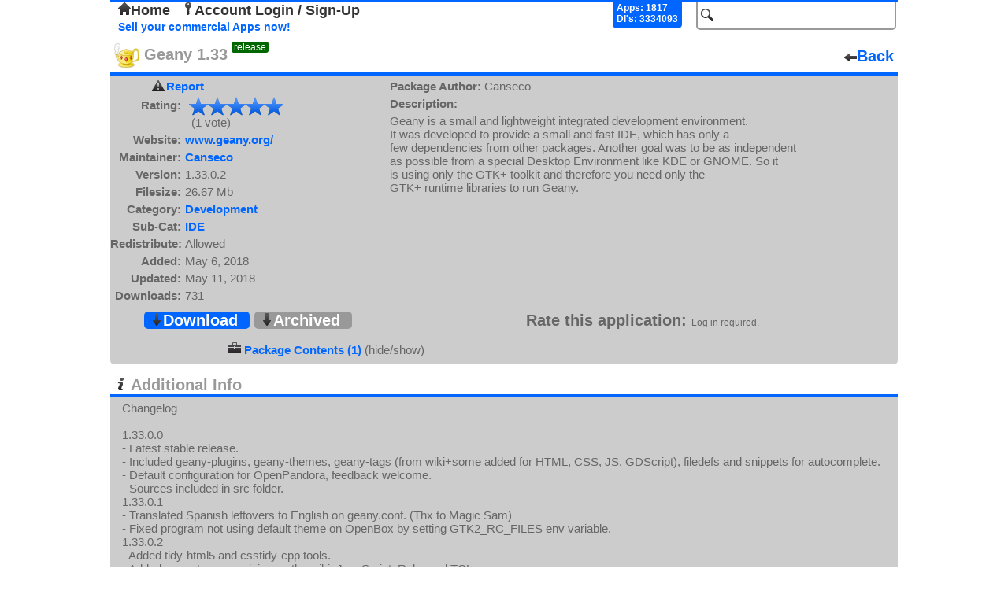

--- FILE ---
content_type: text/html; charset=UTF-8
request_url: https://repo.openpandora.org/?page=detail&app=geany-gtk2
body_size: 2702
content:
<!DOCTYPE html PUBLIC "-//W3C//DTD XHTML 1.0 Transitional//EN" "http://www.w3.org/TR/xhtml1/DTD/xhtml1-transitional.dtd">
<html xmlns="http://www.w3.org/1999/xhtml">
<head>
	<meta http-equiv="Content-Type" content="text/html; charset=utf-8" />

	<!--<meta name="viewport" content="width=device-width, initial-scale=1, minimum-scale=1, maximum-scale=10, user-scalable=yes" />-->
	<meta name="keywords" content="Open, Pandora, Open Pandora, OpenPandora, Software, Applications, Games, Packages, Apps, Open Source, Source, Download, Upload, Pnd"/>
	<meta name="description" content="Repository of Software for the Open Pandora open source console. Upload, Download, Comment, Rate."/>

	<title>Geany 1.33 - Package Details - repo.openpandora.org Repository of Software for the Open Pandora open source console - Games | Apps | Emulators</title>
	<link rel="shortcut icon" href="favicon.ico" />
    <!--[if IE 6]>
	<link type="text/css" rel="stylesheet" href="includes/ajax/style_ie6.css" />
    <![endif]-->
    <!--[if !IE 6]>-->
    <link type="text/css" rel="stylesheet" href="includes/ajax/style.css" />
    <!--<![endif]-->
	<link type="text/css" rel="stylesheet" href="includes/jquery.fancybox-1.3.4.css" />	<script type="text/javascript" src="includes/jquery-1.6.3.js" charset="utf-8"></script>
	<script type="text/javascript" src="includes/ajax/url_param.js" charset="utf-8"></script>
	<script type="text/javascript" src="includes/jquery.fancybox-1.3.4.js" charset="utf-8"></script>
	<script type="text/javascript" src="includes/jquery.easing-1.3.pack.js" charset="utf-8"></script>
	<script type="text/javascript" src="includes/ajax/app_details_ajax.js" charset="utf-8"></script>	<script type="text/javascript" src="includes/ajax/autocomplete.js" charset="utf-8"></script>
	<script type="text/javascript" src="includes/ajax/ajax.js" charset="utf-8"></script>
	<script type="text/javascript">

	  var _gaq = _gaq || [];
	  _gaq.push(['_setAccount', 'UA-17472226-2']);
	  _gaq.push(['_trackPageview']);
	
	  (function() {
		var ga = document.createElement('script'); ga.type = 'text/javascript'; ga.async = true;
		ga.src = ('https:' == document.location.protocol ? 'https://ssl' : 'http://www') + '.google-analytics.com/ga.js';
		var s = document.getElementsByTagName('script')[0]; s.parentNode.insertBefore(ga, s);
	  })();

	</script>
    
	<link type="application/rss+xml" rel="alternate" href="http://repo.openpandora.org/includes/rss.php" title="Latest software from repo.openpandora.org" />
</head>

<body>

<div class='header'>
<div id='containerBox'>
	<div id='loginContainer' class='popup'>
        <div id='xbut'><img src="images/delete.png" alt="" /></div>
        <div id='logBoxLinks'>
        </div>
        <div class='innerBox'>
        </div>
	</div>
</div>
    <form action="/" method="get" name="search_form" id="search_form">
        <input type="hidden" name="page" value="all" />
        <input type="text" id="search" name="search" class='input_Field search' value='' />
        <input type="submit" id="search_for" class="button_hidden" value="search" />
    </form>
    	<div class="userControlls" id='test'>
		<a href='./' id='home'><img src='images/home.png' alt='' />Home</a> <a href='?page=entrance&amp;form=login' id='acc_login'><img src='images/key.png' alt='' />Account Login / Sign-Up</a> &nbsp;	</div>
        <div id='stats'>
            Apps: 1817<br/>Dl's: 3334093        </div>
        <br/>

<a href='./Selling%20your%20applications%20on%20the%20repo.pdf' class='sell' target="_blank" title='Sellers Guide'>Sell your commercial Apps now!</a> 

</div>


<div class='app_detail'>
	<div class='title'><span><img src="files/pnd/geany-gtk2/icon.png" alt=""/>&nbsp;Geany 1.33<span class='release'>release</span></span><a href='' class='back'><img src='images/arrow_left.png' alt='' />Back</a></div>
        <div id='app_detail' class='app_details'>
        <div><a id="report_app" href="?page=report&amp;app=geany-gtk2">Report</a></div>
		<div id="rates"><span class='head'>Rating:</span><span><span class='final_rating_bg' title='5 / 5'><span class='non_final_rating' style='width:120px'></span></span></span><br/><span class='head'>&nbsp;</span><span>&nbsp;&nbsp;(1 vote)</span></div>
		<div><span class='head'>Website:</span><span><a href='https://www.geany.org/' target='_blank' title='https://www.geany.org/'>www.geany.org/</a></span></div>
		<div><span class='head'>Maintainer:</span><span><a href='?page=all&amp;search=Canseco&amp;s=new' title='search for apps by Canseco'>Canseco</a></span></div>
        		<div><span class='head'>Version:</span><span>1.33.0.2</span></div>
		<div><span class='head'>Filesize:</span><span>26.67 Mb</span></div>
		<div><span class='head'>Category:</span><span><a href='?page=all&amp;cat=Development&amp;s=new' title='Search for apps within the "Development" category' >Development</a></span></div>
		<div><span class='head'>Sub-Cat:</span><span><a href='?page=all&amp;subcat=IDE&amp;s=new' title='Search for apps within the "IDE" subcategory' >IDE</a></span></div>
        <div><span class='head'>Redistribute:</span><span>Allowed</span></div>
		<div><span class='head'>Added:</span><span>May 6, 2018</span></div>
		<div><span class='head'>Updated:</span><span>May 11, 2018</span></div>
		<div><span class='head'>Downloads:</span><span>731</span></div>
                
	</div>
	<div id='app_description' class='app_description'>
		<div><span class='head'>Package Author:</span><span> Canseco</span></div>
		<div><span class='head'>Description:</span></div>
		<div><span class='details'>Geany is a small and lightweight integrated development environment.<br />
It was developed to provide a small and fast IDE, which has only a<br />
few dependencies from other packages. Another goal was to be as independent<br />
as possible from a special Desktop Environment like KDE or GNOME. So it<br />
is using only the GTK+ toolkit and therefore you need only the<br />
GTK+ runtime libraries to run Geany.</span></div>
                
	</div>

        <div class='app_options'>
		<div class='download'>
        
			<a id='download' href='includes/download.php?app=geany-gtk2' ><img src='images/arrow_down.png' alt='' />Download</a>
<a id='archive' href='/?page=archive&amp;app=geany-gtk2' ><img src='images/arrow_down.png' alt='' />Archived</a>		</div>
		<div class='vote'>
			<span id='rta'>Rate this application:</span>
			
			<span class='info'>Log in required.</span>

		</div>
	</div>
        <div id='multi_app'>
         <div><img src='images/briefcase.png' alt=''/> <a href='?page=detail&amp;app=geany-gtk2&amp;dp=true'>Package Contents (1)</a> (hide/show)</div></div></div>

	
        <div class='extra_info_div'>
            <span class='info_title'><img src="images/info.png" alt="" /> Additional Info</span>
            <div class='info_text'>Changelog<br />
<br />
1.33.0.0<br />
- Latest stable release.<br />
- Included geany-plugins, geany-themes, geany-tags (from wiki+some added for HTML, CSS, JS, GDScript), filedefs and snippets for autocomplete.<br />
- Default configuration for OpenPandora, feedback welcome.<br />
- Sources included in src folder.<br />
1.33.0.1<br />
- Translated Spanish leftovers to English on geany.conf. (Thx to Magic Sam)<br />
- Fixed program not using default theme on OpenBox by setting GTK2_RC_FILES env variable.<br />
1.33.0.2<br />
- Added tidy-html5 and csstidy-cpp tools.<br />
- Added some tags remaining on the wiki, JavaScript, Ruby and TCL ones.<br />
- Updated previews, and sources in src folder.</div>
        </div>
        <div class='ppics'>
            <span class='ppic_title'><img src="images/photo_camera.png" alt="" /> Preview Pics</span><br/>
            <a class ='ppic_link' rel='ppic_group' href='files/pnd/geany-gtk2/previews/preview1.png' target='_blank'><img class='ppic_thumb' src='./files/pnd/geany-gtk2/previews/tn_preview1.png' alt='' /></a>
<a class ='ppic_link' rel='ppic_group' href='files/pnd/geany-gtk2/previews/preview2.png' target='_blank'><img class='ppic_thumb' src='./files/pnd/geany-gtk2/previews/tn_preview2.png' alt='' /></a>
<a class ='ppic_link' rel='ppic_group' href='files/pnd/geany-gtk2/previews/preview3.png' target='_blank'><img class='ppic_thumb' src='./files/pnd/geany-gtk2/previews/tn_preview3.png' alt='' /></a>
<a class ='ppic_link' rel='ppic_group' href='files/pnd/geany-gtk2/previews/preview4.png' target='_blank'><img class='ppic_thumb' src='./files/pnd/geany-gtk2/previews/tn_preview4.png' alt='' /></a>
        </div>
	<div class='comments'>
    	<span class='com_title'><img src="images/comment.png" alt="" /> Comments</span><br/>
<div id='the_comments'><div id='1573586608'><div class='comment_details'>FBnil<br/><span class='date_time'>12/11/2019 19:23 UTC</span><br/><span class='date_time'>v1.33.0.2</span></div><div class='actual_comment'>pretty good editor if mousepad is too simple for you.</div></div></div><div class='comment_spacer'></div><div class='comment_pages'><span class='page_nums'>back&nbsp;</span><span class='page_nums'>&nbsp;next</span>&nbsp;&nbsp;<span class='page_nums'> &nbsp;<span class='underline'>1</span> </span></div></div>    <div id='footer'>Page generated in 0.0121 seconds.<p>
    <form action="https://www.paypal.com/cgi-bin/webscr" method="post">
<input type="hidden" name="cmd" value="_s-xclick" />
<input type="hidden" name="hosted_button_id" value="X5HE7FCG967KG" />
<input type="image" src="https://www.paypalobjects.com/WEBSCR-640-20110401-1/en_GB/i/btn/btn_donate_SM.gif" name="submit" alt="PayPal - The safer, easier way to pay online." />
<img alt="" src="https://www.paypalobjects.com/WEBSCR-640-20110401-1/en_GB/i/scr/pixel.gif" width="1" height="1" /><span class="donate_span">like the site? consider donating.</span>
</form></p></div>
</body>
</html>
